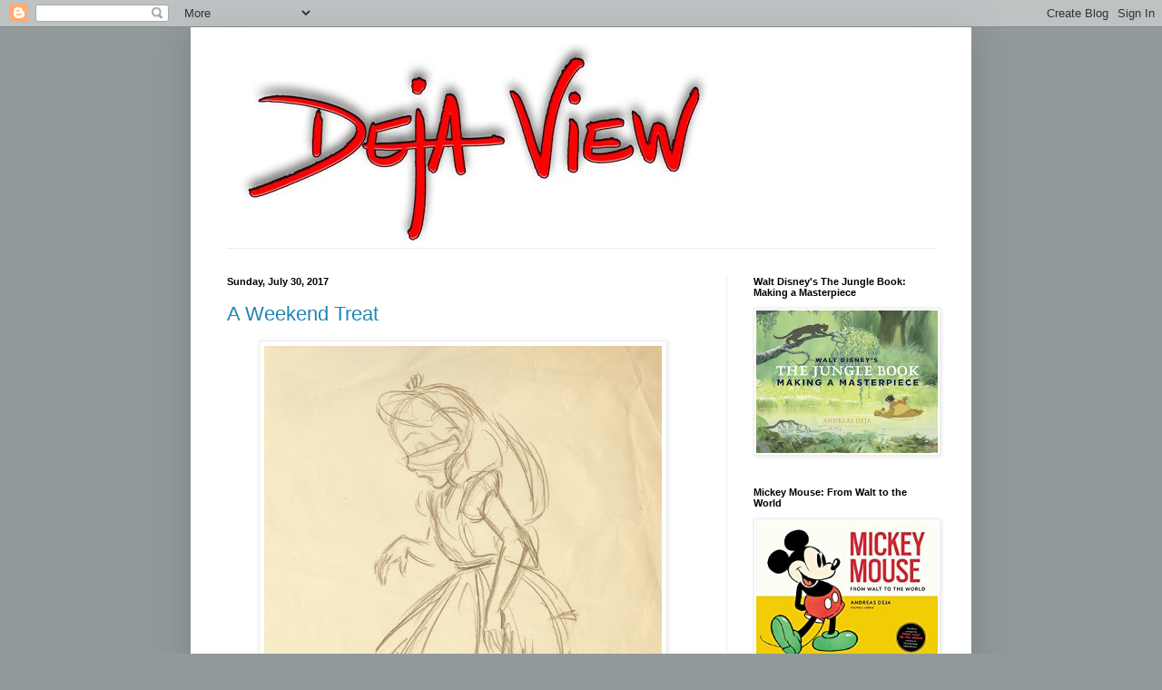

--- FILE ---
content_type: text/html; charset=UTF-8
request_url: https://andreasdeja.blogspot.com/b/stats?style=BLACK_TRANSPARENT&timeRange=ALL_TIME&token=APq4FmC2LKpSB3qPqX-faDHIROPEtYs4keI_IoClJTBpcChX48IRujufLuYwjaGDcCo8FNw6_QaVbgJcyjudMD4wRHDtWemTRQ
body_size: -9
content:
{"total":16749972,"sparklineOptions":{"backgroundColor":{"fillOpacity":0.1,"fill":"#000000"},"series":[{"areaOpacity":0.3,"color":"#202020"}]},"sparklineData":[[0,16],[1,16],[2,35],[3,34],[4,47],[5,48],[6,32],[7,14],[8,21],[9,36],[10,21],[11,39],[12,81],[13,73],[14,41],[15,34],[16,98],[17,58],[18,20],[19,12],[20,53],[21,29],[22,38],[23,22],[24,25],[25,12],[26,35],[27,88],[28,100],[29,36]],"nextTickMs":16289}

--- FILE ---
content_type: application/javascript; charset=UTF-8
request_url: https://wi.likebtn.com/w/i/?s=%7B%22h%22%3A%22andreasdeja.blogspot.com%22%2C%22s%22%3A%22%22%2C%22i%22%3A%5B%220fd0f4335d78%22%5D%7D&lb=lb_json
body_size: -299
content:
lb_json({"p":0,"di":0,"e":"","is":[{"ha":"0fd0f4335d78","l":0,"d":0}]})